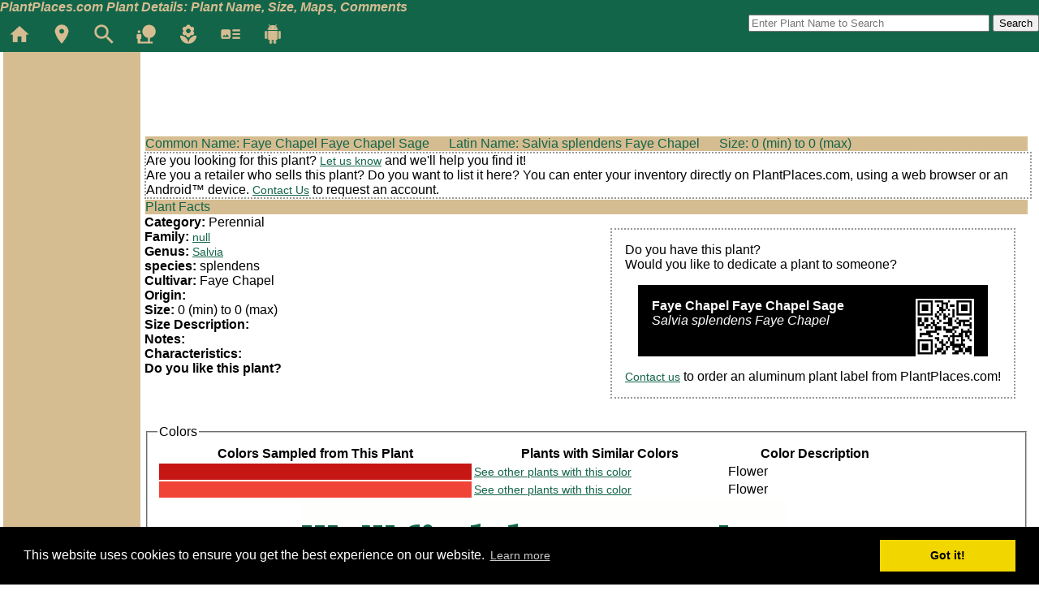

--- FILE ---
content_type: text/html; charset=ISO-8859-1
request_url: https://plantplaces.com/perl/viewplantdetails.pl?filter=plant&plant_ID=6166&Region=&Region_Search=&fullname=Salvia%20splendens%20Faye%20Chapel%20Faye%20Chapel%20Faye%20Chapel%20Sage
body_size: 12348
content:


<!DOCTYPE html PUBLIC "-//W3C//DTD XHTML 1.0 Transitional//EN" "https://www.w3.org/TR/xhtml1/DTD/xhtml1-transitional.dtd">
<html xmlns="https://www.w3.org/1999/xhtml">

<head>
<meta content="text/html; charset=iso-8859-1" http-equiv="Content-Type" />
<meta name="viewport" content="width=device-width, initial-scale=1">

<title>Salvia splendens Faye Chapel Faye Chapel Faye Chapel Sage on PlantPlaces.com</title>
<meta name="keywords" content="Salvia splendens Faye Chapel Faye Chapel Faye Chapel Sage, plant photos, plant GPS, latitude and longitude, bloom dates, plant pictures, find a plant"/>
<meta name="description" content="Salvia splendens Faye Chapel Faye Chapel Faye Chapel Sage information, pictures, GPS locations, and bloom dates.   Where to buy Salvia splendens Faye Chapel Faye Chapel Faye Chapel Sage ." />

<script type="text/javascript" src="../menu/JSCookMenu.js"></script>
<link rel="stylesheet" href="../menu/ThemeOffice/theme.css" type="text/css"/>

<link rel="stylesheet"  href="../../tableblock.css"  type="text/css"/>
<script type="text/javascript" src="../menu/ThemeOffice/theme2.js"></script>


<link rel="stylesheet" href="../../styles.css"  type="text/css"/><link rel='stylesheet' media='screen and  (max-device-width: 480px)' href='../../mobile.css'/>
    <script type="text/javascript" >
  $(function() {

    function log( message ) {
      $( "<div>" ).text( message ).prependTo( "#log" );
      $( "#log" ).scrollTop( 0 );
    }
    $( "#Combined_Name" ).autocomplete({
      source: "/perl/autocompletenames.pl",
      minLength: 3
    });
  });
  </script>

  
<script type="text/javascript">function sendComments() {     if (document.comments.captcha.value.length < 1) {           alert("You must type the challenge words in the box before we can process your email.");          document.comments.captcha.focus();     } else {         document.comments.submit();     }}</script>
	<script type="text/javascript" src="//maps.googleapis.com/maps/api/js?key=AIzaSyC6UX3SH6pVjeTFOOdcs11A3XntQvJZa1k"></script>
    <script type="text/javascript">

    var map = null;

    function initialize() {
	  map = new google.maps.Map(
		  document.getElementById("map_canvas"), {
		  center: new google.maps.LatLng(29.987475500000000, -90.096696700000000),
          zoom: 13,
          mapTypeId: google.maps.MapTypeId.ROADMAP
      });
	  
	  var marker = new google.maps.Marker({
            position: new google.maps.LatLng(29.987475500000000, -90.096696700000000),
            map: map
      });

      addPoints();
		

    }

    function addPoints() {
        // alert('adding points');



	  var marker = new google.maps.Marker({
            position: new google.maps.LatLng(29.987475500000000, -90.096696700000000),
            map: map
      });
	  

	  var marker = new google.maps.Marker({
            position: new google.maps.LatLng(29.9551677, -90.0661199),
            map: map
      });
	  

        //alert('finished adding points');

    }
	google.maps.event.addDomListener(window, 'load', initialize);
   

    </script>



 <link rel="stylesheet" type="text/css" href="//cdnjs.cloudflare.com/ajax/libs/cookieconsent2/3.0.3/cookieconsent.min.css" />
<script src="//cdnjs.cloudflare.com/ajax/libs/cookieconsent2/3.0.3/cookieconsent.min.js"></script>
<script>
window.addEventListener("load", function(){
window.cookieconsent.initialise({
  "palette": {
    "popup": {
      "background": "#000"
    },
    "button": {
      "background": "#f1d600"
    }
  }
})});
</script>

</head>
<body onload="initialize()">

<div id="fb-root"></div>
<script>(function(d, s, id) {
  var js, fjs = d.getElementsByTagName(s)[0];
  if (d.getElementById(id)) return;
  js = d.createElement(s); js.id = id;
  js.src = 'https://connect.facebook.net/en_US/sdk.js#xfbml=1&version=v3.1&appId=422340524570152&autoLogAppEvents=1';
  fjs.parentNode.insertBefore(js, fjs);
}(document, 'script', 'facebook-jssdk'));</script>

<div id="topmenu">
	<div id="toptitle">PlantPlaces.com Plant Details: Plant Name, Size, Maps, Comments</div>
	<div id="iconmenu">
		<a href="/index.shtml" title="PlantPlaces.com Home"><img src="/icons/ic_home.png" alt="PlantPlaces.com Home"></a>
		<a href="/perl/viewinnermap.pl" title="GPS Map of Plants"><img src="/icons/ic_gps.png" alt="GPS Map of Plants"></a>
		<a href="/perl/SearchPlants.pl" title="Advanced Search"><img src="/icons/ic_question.png" alt="Advanced Search"></a>
		<a href="/perl/viewplants.pl?Category=Tree" title="Trees"><img src="/icons/ic_tree.png" alt="Trees"></a>
		<a href="/perl/viewplants.pl?Category=Annual" title="Annual Flowers"><img src="/icons/ic_flower.png" alt="Flowers"></a>
		<a href="/community.shtml" title="Articles"><img src="/icons/ic_article.png" alt="Articles"></a>
		<a href="/PlantPlacesAndroid.shtml" title="PlantPlaces.com for Android"><img src="/icons/ic_android.png" alt="PlantPlaces.com for Android"></a>
		<!-- a href="/perl/entercomments.pl" title="Contact Us"><img src="/icons/ic_email.png" alt="Contact Us"></a-->
	</div>
	<div id="topsearch">
		<form method="get" action="/perl/viewplants.pl">
			<input name="Combined_Name" id="Combined_Name" size="35" placeholder="Enter Plant Name to Search"/>
			<input type="submit" value="Search"/></form>
	</div>
</div>
<div id="main">

	<div class="sidemenu">
		

<script type="text/javascript"><!--
google_ad_client = "ca-pub-6028469266946967";
/* Vertical PlantDetails */
google_ad_slot = "1813190842";
google_ad_width = 120;
google_ad_height = 240;
//-->
</script>
<script type="text/javascript"
src="https://pagead2.googlesyndication.com/pagead/show_ads.js">
</script>

	</div>
	<div id="content">


<script type="text/javascript"><!--
google_ad_client = "ca-pub-6028469266946967";
/* Plant Details
google_ad_slot = "0631170325";
google_ad_width = 728;
google_ad_height = 90;
*/
    if (window.innerWidth <= 350) {
      // Small ad
      google_ad_slot = "0631170325";
      google_ad_width = 320;
      google_ad_height = 50;
    } else if (window.innerWidth >= 750) {
      // Large ad
      google_ad_slot = "0631170325";
      google_ad_width = 728;
      google_ad_height = 90;
    } else {
      // Medium (fallback) ad
      google_ad_slot = "0631170325";
      google_ad_width = 468;
      google_ad_height = 60;
    }
//-->
</script>
<script type="text/javascript"
src="https://pagead2.googlesyndication.com/pagead/show_ads.js">
</script>

<div class="tableheading">Common Name: Faye Chapel Faye Chapel Sage
&nbsp;&nbsp;&nbsp;&nbsp;&nbsp;Latin Name: Salvia splendens Faye Chapel 
&nbsp;&nbsp;&nbsp;&nbsp;&nbsp;Size: 0 (min) to 0 (max)</div>
<div class="tableborder">Are you looking for this plant? <a href="#comments">Let us know</a> and we'll help you find it!<br/>
Are you a retailer who sells this plant?  Do you want to list it here?  You can enter your inventory directly on PlantPlaces.com, using a web browser or an Android&#153; device.  <a href="#comments">Contact Us</a> to request an account.</div><div class="tableheading">Plant Facts</div>
<div>
<div class="plantlabelborder">
Do you have this plant?<br/>
Would you like to dedicate a plant to someone?
<div class="plantlabel">
<img src="/images/qr.png" alt="PlantPlaces.com QR Code" class="imageright"/>
<strong>Faye Chapel Faye Chapel Sage</strong><br/>
<em>Salvia splendens Faye Chapel</em><br/>

<br/>

</div>
<a href="#comments">Contact us</a> to order an aluminum plant label from PlantPlaces.com!
</div>

<strong>Category:</strong> Perennial <br/>
<strong>Family:</strong> <a href="viewplants.pl?Family=null&amp;Region=">null</a><br/>
<strong>Genus:</strong> <a href="viewplants.pl?Genus=Salvia&amp;Region=">Salvia</a><br/>
<strong>species:</strong> splendens <br/>
<strong>Cultivar:</strong> Faye Chapel <br/>
<strong>Origin:</strong>  <br/>
<strong>Size:</strong> 0 (min) to 0 (max) <br/>
<strong>Size Description:</strong>  <br/>
<strong>Notes:</strong>  <br/>
<strong>Characteristics:</strong>
<table></table></div>
<div><b>Do you like this plant?</b><br /><iframe src="https://www.facebook.com/plugins/like.php?href=http%3A%2F%2Fwww.plantplaces.com%2Fperl%2Fviewplantdetails.pl%3Ffilter%3Dplant%26plant_ID%3D6166%26Region%3D%26Region_Search%3D%26fullname%3DSalvia splendens Faye Chapel Faye Chapel Faye Chapel Sage&amp;layout=standard&amp;show_faces=true&amp;width=450&amp;action=like&amp;font&amp;colorscheme=light&amp;height=60" scrolling="no" frameborder="0" style="border:none; overflow:hidden; width:450px; height:60px;" allowTransparency="true"></iframe></div>

<fieldset><legend>Colors</legend><table><tr><th>Colors Sampled from This Plant</th><th>Plants with Similar Colors</th><th>Color Description</th></tr><tr><td style="background-color:rgb(198, 23, 20); color:rgb(57, 232, 235);">&nbsp;&nbsp;&nbsp;&nbsp;</td><td><a href="/perl/viewplants.pl?Color=198_23_20&amp;Region_Search=&amp;Region=">See other plants with this color</a></td><td>Flower</td></tr><tr><td style="background-color:rgb(240, 68, 54); color:rgb(15, 187, 201);">&nbsp;&nbsp;&nbsp;&nbsp;</td><td><a href="/perl/viewplants.pl?Color=240_68_54&amp;Region_Search=&amp;Region=">See other plants with this color</a></td><td>Flower</td></tr><tr><td colspan = "3"><a href="https://play.google.com/store/apps/details?id=com.plantplaces"><img src="../images/en_app_rgb_wo_60.png" alt="PlantPlaces.com Mobile on Google Play&#153;"/></a><a href="/PlantPlacesAndroid.shtml" class="nomobile"><img src="/images/SearchByColorAd.gif" alt="Search plants by color.  GPS your plants.  Get it here, right now, for free on the Google Play store."/></a><br/><span style="background-color: #FFFF00">Search by color using your Android&#153; phone's camera!  <a href="https://play.google.com/store/apps/details?id=com.plantplaces">Download it here, for free, on the Google Play&#153; Store!</a>  Or, <a href="/PlantPlacesAndroid.shtml">read more about it here</a></span></td></tr></table></fieldset><div class="tableheading">Plant Images and Specimens</div><div class="tableheading">Location:  <a href="viewinnermap.pl?Selected_Location=977">New Orleans</a>      [Latitude: 29.987475500000000 Longitude: -90.096696700000000] Specimen: 11769</div> <img src="../../photos/plantplacesimage20190413_113956.jpg" alt="Salvia splendens plantplacesimage20190413_113956.jpg" class="plantimage"/><br/>NOLA Botanical Garden, April 2019 <br/>Location: New Orleans  <br/><br/> <img src="../../photos/plantplacesimage20190413_114010.jpg" alt="Salvia splendens plantplacesimage20190413_114010.jpg" class="plantimage"/><br/>NOLA Botanical Garden, April 2019 <br/>Location: New Orleans  <br/><br/> <img src="../../photos/plantplacesimage20190413_114019.jpg" alt="Salvia splendens plantplacesimage20190413_114019.jpg" class="plantimage"/><br/>NOLA Botanical Garden, April 2019 <br/>Location: New Orleans  <br/><br/> <img src="../../photos/plantplacesimage20190413_114035.jpg" alt="Salvia splendens plantplacesimage20190413_114035.jpg" class="plantimage"/><br/>NOLA Botanical Garden, April 2019 <br/>Location: New Orleans  <br/><br/>
<script type="text/javascript"><!--
google_ad_client = "ca-pub-6028469266946967";
/* Plant Details */
google_ad_slot = "0631170325";
google_ad_width = 728;
google_ad_height = 90;
//-->
</script>
<script type="text/javascript"
src="https://pagead2.googlesyndication.com/pagead/show_ads.js">
</script>

<div id="map_canvas" class="nomobile" style="width: 800px; height: 800px"></div>



<fieldset >
	<legend>Comments, Find this Plant</legend>
        <div class="tableheading">
            <a name="comments"></a>
            <strong>Comments about this plant?  Looking for this plant?  Have a picture to submit?  Let us know!</strong> 
            <br/>
<div class="fb-comments" data-href="https://www.plantplaces.com/perl/viewplantdetails.pl?plant_ID=6166" data-numposts="5"></div>            
        </div>
      


</fieldset><div class="class3"><center><form target="_blank" action="https://www.facebook.com/addfriend.php">Get timely updates!  Connect with us on Facebook:<input name="id" type="hidden" value="1414975524" /><input type="image" value="Connect with me on Facebook!" src="../images/addmefb.png" style="width:111px;height:22px;margin:0px;padding:0px;" /></form><br/><h5>Use of this site constitutes acknowledgement of, and agreement to, the <a href="../privacy.shtml">Privacy Policy and Terms of Use</a></h5></center></div></div><!-- LatLng: 1 --></div></body>
</html>


--- FILE ---
content_type: text/html; charset=utf-8
request_url: https://www.google.com/recaptcha/api2/aframe
body_size: 267
content:
<!DOCTYPE HTML><html><head><meta http-equiv="content-type" content="text/html; charset=UTF-8"></head><body><script nonce="Mr4uW9SEnh9L_uMzzhckWw">/** Anti-fraud and anti-abuse applications only. See google.com/recaptcha */ try{var clients={'sodar':'https://pagead2.googlesyndication.com/pagead/sodar?'};window.addEventListener("message",function(a){try{if(a.source===window.parent){var b=JSON.parse(a.data);var c=clients[b['id']];if(c){var d=document.createElement('img');d.src=c+b['params']+'&rc='+(localStorage.getItem("rc::a")?sessionStorage.getItem("rc::b"):"");window.document.body.appendChild(d);sessionStorage.setItem("rc::e",parseInt(sessionStorage.getItem("rc::e")||0)+1);localStorage.setItem("rc::h",'1768991163074');}}}catch(b){}});window.parent.postMessage("_grecaptcha_ready", "*");}catch(b){}</script></body></html>